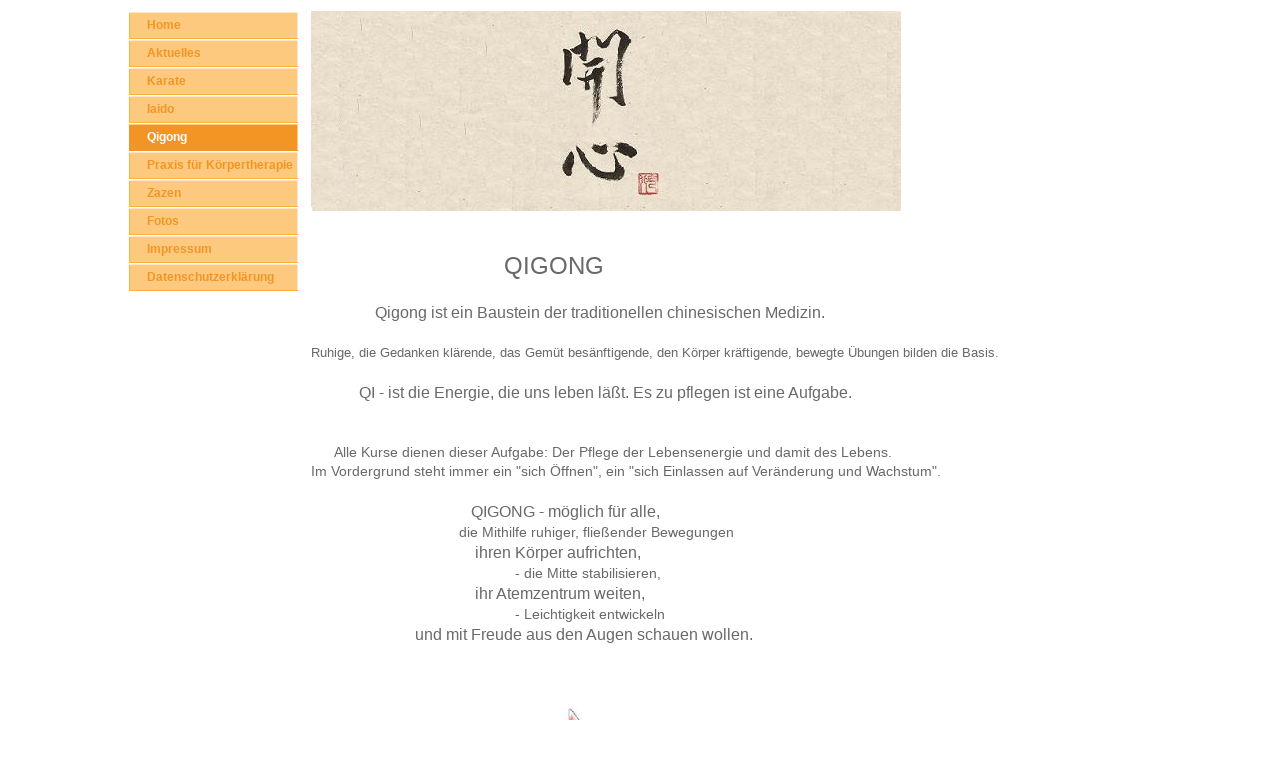

--- FILE ---
content_type: text/html
request_url: https://kaishin.de/4.html
body_size: 30476
content:

<!DOCTYPE html
  PUBLIC "-//W3C//DTD HTML 4.01 Transitional//EN" "http://www.w3.org/TR/html4/loose.dtd">
<html><head>
      <meta http-equiv="Content-Type" content="text/html; charset=UTF-8">
   <meta name="author" content="Anselm Stahl"><meta name="description" content="Karate, Qigong, Iaido, Zazen, Körpertherapie"><meta name="keywords" content="Kai Shin, Anselm Stahl, Angelika Stahl, Dento Shitoryu, Karate, Karate Do, Qigong, Iaido, Zazen, Körpertherapie"><title>Qigong - Kai Shin</title><link rel="stylesheet" type="text/css" media="all" href="main.css"><link rel="stylesheet" type="text/css" media="all" href="colorschemes/colorscheme1/colorscheme.css"><link rel="stylesheet" type="text/css" media="all" href="style.css"></head><body id="main_body"><div id="container"><table id="layout_table"><tr><td id="left_column"><div id="left_column_container"><div id="main_nav_container"><ul id="main_nav_list"><li><a class="main_nav_item" href="index.html">Home</a></li><li><a class="main_nav_item" href="9.html">Aktuelles</a></li><li><a class="main_nav_item" href="2.html">Karate</a></li><li><a class="main_nav_item" href="3.html">Iaido</a></li><li><a class="main_nav_active_item" href="4.html">Qigong</a><div class="sub_nav_container"></div></li><li><a class="main_nav_item" href="5.html">Praxis für Körpertherapie</a></li><li><a class="main_nav_item" href="6.html">Zazen</a></li><li><a class="main_nav_item" href="8.html">Fotos</a></li><li><a class="main_nav_item" href="7.html">Impressum</a></li><li><a class="main_nav_item" href="10.html">Datenschutzerklärung</a></li></ul></div><div id="sub_container1"></div></div></td><td id="right_column"><div id="main_container"><div id="key_visual">&nbsp;</div><table id="header_table"><tr><td id="slogan_column"><div id="text_caption">&nbsp;</div></td><td id="logo_column"><div id="logo"></div></td></tr></table><div id="sub_container2"><div class="content" id="content_container"><p><br></p><p>&nbsp;&nbsp;&nbsp;&nbsp;&nbsp;&nbsp;&nbsp;&nbsp;&nbsp;&nbsp;&nbsp;&nbsp;&nbsp;&nbsp;&nbsp;&nbsp;&nbsp;&nbsp;&nbsp;&nbsp;&nbsp;&nbsp;&nbsp;&nbsp;&nbsp;&nbsp;&nbsp;&nbsp;&nbsp;&nbsp;&nbsp;&nbsp;&nbsp;&nbsp;&nbsp;&nbsp;&nbsp;&nbsp;&nbsp;&nbsp;&nbsp;&nbsp;&nbsp;&nbsp;&nbsp;&nbsp;&nbsp;&nbsp;<span style="font-size:24px;">&nbsp;&nbsp;&nbsp;&nbsp;&nbsp;&nbsp; QIGONG</span><br></p>
<p align="left"><span style="font-size:13.3333px !important;">&nbsp;&nbsp;&nbsp;&nbsp;&nbsp;&nbsp;&nbsp;&nbsp;&nbsp;&nbsp; &nbsp; &nbsp;&nbsp; <span style="font-size:14px;"><span style="font-size:16px;">Qigong ist ein Baustein der traditionellen chinesischen Medizin. </span></span><br></span></p><p align="left"><span style="font-size:13.3333px !important;">Ruhige, die Gedanken klärende, das Gemüt besänftigende, den Körper kräftigende, bewegte Übungen bilden die Basis. <br></span></p><p align="left"><span style="font-size:13.3333px !important;">&nbsp;&nbsp;&nbsp;&nbsp;&nbsp;&nbsp;&nbsp; &nbsp; &nbsp; <span style="font-size:16px !important;">QI - ist die Energie, die uns leben läßt. Es zu pflegen ist eine Aufgabe. </span></span><br><span style="font-size:13.3333px !important;"><span style="font-size:14px !important;font-style:normal;"><br></span></span></p><p align="left"><span style="font-size:13.3333px !important;"><span style="font-size:14px !important;font-style:normal;">&nbsp;&nbsp;&nbsp;&nbsp;&nbsp; Alle Kurse dienen dieser Aufgabe: Der Pflege der Lebensenergie und damit des Lebens. </span></span><br><span style="font-size:13.3333px !important;"><span style="font-size:10pt;font-style:normal;"><span style="font-size:10pt;font-style:normal;"><span style="font-size:13.3333px !important;"><span style="font-size:14px !important;font-style:normal;">Im Vordergrund steht immer ein "sich Öffnen", ein "sich Einlassen auf Veränderung und Wachstum".</span></span><br></span></span></span></p><p align="left"><span style="font-size:13.3333px !important;"><span style="font-size:10pt;font-style:normal;"><span style="font-size:16px;">&nbsp;&nbsp;&nbsp;&nbsp;&nbsp;&nbsp;&nbsp;&nbsp;&nbsp;&nbsp;&nbsp;&nbsp;&nbsp;&nbsp;&nbsp;&nbsp;&nbsp;&nbsp;&nbsp;&nbsp;&nbsp;&nbsp;&nbsp;&nbsp;&nbsp;&nbsp;&nbsp;&nbsp;&nbsp;&nbsp;&nbsp;&nbsp;&nbsp;&nbsp;&nbsp;&nbsp;&nbsp; &nbsp; QIGONG - möglich für alle, 
</span><br><span style="font-size:14px;">&nbsp;&nbsp;&nbsp;&nbsp;&nbsp;&nbsp;&nbsp;&nbsp;&nbsp;&nbsp;&nbsp;&nbsp;&nbsp;&nbsp;&nbsp;&nbsp;&nbsp;&nbsp;&nbsp;&nbsp;&nbsp;&nbsp;&nbsp;&nbsp;&nbsp;&nbsp;&nbsp;&nbsp;&nbsp;&nbsp;&nbsp;&nbsp;&nbsp;&nbsp;&nbsp;&nbsp; die Mithilfe ruhiger, fließender Bewegungen&nbsp; </span><br><span style="font-size:16px;">&nbsp;&nbsp;&nbsp;&nbsp;&nbsp;&nbsp;&nbsp;&nbsp;&nbsp;&nbsp;&nbsp;&nbsp;&nbsp;&nbsp;&nbsp;&nbsp;&nbsp;&nbsp;&nbsp;&nbsp;&nbsp;&nbsp;&nbsp;&nbsp;&nbsp;&nbsp;&nbsp;&nbsp;&nbsp;&nbsp;&nbsp;&nbsp;&nbsp;&nbsp;&nbsp;&nbsp;&nbsp; &nbsp;&nbsp; ihren Körper aufrichten, </span><br><span style="font-size:14px;">&nbsp;&nbsp;&nbsp;&nbsp;&nbsp;&nbsp;&nbsp;&nbsp;&nbsp;&nbsp;&nbsp;&nbsp;&nbsp;&nbsp;&nbsp;&nbsp;&nbsp;&nbsp;&nbsp;&nbsp;&nbsp;&nbsp;&nbsp;&nbsp;&nbsp;&nbsp;&nbsp;&nbsp;&nbsp;&nbsp;&nbsp;&nbsp;&nbsp;&nbsp;&nbsp;&nbsp;&nbsp;&nbsp;&nbsp;&nbsp;&nbsp;&nbsp;&nbsp;&nbsp;&nbsp;&nbsp; &nbsp; &nbsp; - die Mitte stabilisieren, </span><br><span style="font-size:16px;">&nbsp;&nbsp;&nbsp;&nbsp;&nbsp;&nbsp;&nbsp;&nbsp;&nbsp;&nbsp;&nbsp;&nbsp;&nbsp;&nbsp;&nbsp;&nbsp;&nbsp;&nbsp;&nbsp;&nbsp;&nbsp;&nbsp;&nbsp;&nbsp;&nbsp;&nbsp;&nbsp;&nbsp;&nbsp;&nbsp;&nbsp;&nbsp;&nbsp;&nbsp;&nbsp;&nbsp;&nbsp; &nbsp;&nbsp; ihr Atemzentrum weiten, </span><br><span style="font-size:14px;">&nbsp;&nbsp;&nbsp;&nbsp;&nbsp;&nbsp;&nbsp;&nbsp;&nbsp;&nbsp;&nbsp;&nbsp;&nbsp;&nbsp;&nbsp;&nbsp;&nbsp;&nbsp;&nbsp;&nbsp;&nbsp;&nbsp;&nbsp;&nbsp;&nbsp;&nbsp;&nbsp;&nbsp;&nbsp;&nbsp;&nbsp;&nbsp;&nbsp;&nbsp;&nbsp;&nbsp;&nbsp;&nbsp;&nbsp;&nbsp;&nbsp;&nbsp;&nbsp;&nbsp;&nbsp;&nbsp;&nbsp;&nbsp; &nbsp; - Leichtigkeit entwickeln </span><br><span style="font-size:16px;">&nbsp;&nbsp;&nbsp;&nbsp;&nbsp;&nbsp;&nbsp;&nbsp;&nbsp;&nbsp;&nbsp;&nbsp;&nbsp;&nbsp;&nbsp;&nbsp;&nbsp;&nbsp;&nbsp;&nbsp; &nbsp; &nbsp;&nbsp; und mit Freude aus den Augen schauen wollen.</span></span></span></p><p align="left"><span style="font-size:13.3333px !important;"><span style="font-size:10pt;font-style:normal;"><br></span></span></p><p align="left"><span style="font-size:13.3333px !important;"><span style="font-size:10pt;font-style:normal;">&nbsp;&nbsp;&nbsp;&nbsp;&nbsp;&nbsp;&nbsp;&nbsp;&nbsp;&nbsp;&nbsp;&nbsp;&nbsp;&nbsp;&nbsp;&nbsp;&nbsp;&nbsp; &nbsp; &nbsp; &nbsp; &nbsp; &nbsp;&nbsp; &nbsp; &nbsp; &nbsp; &nbsp; &nbsp; &nbsp; &nbsp; 
        <img src="[data-uri]" width="216" height="219">
        <br></span></span></p><p align="left"><br></p><p align="left"><span style="font-size:18px !important;">Lehrerin:&nbsp;&nbsp;&nbsp;&nbsp;&nbsp;&nbsp;&nbsp;&nbsp;&nbsp;&nbsp;&nbsp;&nbsp;&nbsp;&nbsp;&nbsp;&nbsp;&nbsp;&nbsp;&nbsp;&nbsp;&nbsp;&nbsp;&nbsp;&nbsp;&nbsp;&nbsp;&nbsp;&nbsp; Angelika Stahl</span><span style="font-size:13.3333px !important;"><span style="font-size:10pt;font-style:normal;"><br><span style="font-size:14px;">&nbsp;&nbsp;&nbsp;&nbsp;&nbsp;&nbsp;&nbsp;&nbsp;&nbsp;&nbsp;&nbsp;&nbsp;&nbsp;&nbsp;&nbsp;&nbsp;&nbsp;&nbsp;&nbsp;&nbsp;&nbsp;&nbsp;&nbsp;&nbsp;&nbsp;&nbsp;&nbsp;&nbsp;&nbsp;&nbsp;&nbsp;&nbsp;&nbsp;&nbsp;&nbsp; &nbsp; &nbsp; &nbsp;&nbsp; Dipl. Qigong Lehrerin, Heilpraktikerin <br></span></span></span></p><p align="left"><span style="font-size:13.3333px !important;"><span style="font-size:10pt;font-style:normal;"><span style="font-size:14px;">&nbsp;&nbsp;&nbsp;&nbsp;&nbsp;&nbsp;&nbsp;&nbsp;&nbsp;&nbsp;&nbsp;&nbsp;&nbsp;&nbsp;&nbsp;&nbsp;&nbsp;&nbsp;&nbsp;&nbsp;&nbsp;&nbsp;&nbsp;&nbsp;&nbsp;&nbsp;&nbsp;&nbsp;&nbsp;&nbsp;&nbsp;&nbsp;&nbsp;&nbsp;&nbsp;&nbsp;&nbsp;&nbsp;&nbsp;&nbsp;&nbsp;&nbsp;&nbsp;&nbsp;&nbsp;&nbsp;&nbsp;&nbsp;&nbsp;&nbsp;&nbsp;&nbsp;&nbsp;&nbsp;&nbsp;&nbsp;&nbsp;&nbsp; </span></span></span><span style="font-size:18px !important;">Anselm Stahl</span><span style="font-size:13.3333px !important;"><span style="font-size:10pt;font-style:normal;"><br><span style="font-size:14px;">&nbsp;&nbsp;&nbsp;&nbsp;&nbsp;&nbsp;&nbsp;&nbsp;&nbsp;&nbsp;&nbsp;&nbsp;&nbsp;&nbsp;&nbsp;&nbsp;&nbsp;&nbsp;&nbsp;&nbsp;&nbsp;&nbsp;&nbsp;&nbsp;&nbsp;&nbsp;&nbsp;&nbsp;&nbsp;&nbsp;&nbsp;&nbsp;&nbsp;&nbsp;&nbsp; &nbsp; &nbsp; &nbsp;&nbsp; Dipl. Qigong Lehrer, Körpertherapeut </span></span></span><span style="font-size:13.3333px !important;"><span style="font-size:10pt;font-style:normal;"><span style="font-size:14px;">&nbsp;&nbsp; &nbsp;&nbsp;&nbsp;&nbsp;&nbsp;&nbsp;&nbsp;&nbsp;&nbsp;&nbsp;&nbsp;&nbsp;&nbsp;&nbsp;&nbsp;&nbsp;&nbsp;&nbsp;&nbsp;&nbsp;&nbsp; </span></span></span></p><p align="left"><span style="font-size:16px;"><span style="font-size:10pt;font-style:normal;"><span style="font-size:18px;"><span style="font-size:18px;"><span style="font-size:18px;"><span style="font-size:18px;"><span style="font-size:18px;"><span style="font-size:18px;"><span style="font-size:18px;"><span style="font-size:18px;"><span style="font-size:18px;"><span style="font-size:18px;"><span style="font-size:18px;"><span style="font-size:18px;"><span style="font-size:18px;"><span style="font-size:18px;"><span style="font-size:18px;"><span style="font-size:18px !important;">&nbsp;&nbsp;&nbsp;&nbsp;&nbsp;&nbsp;&nbsp;&nbsp;&nbsp; <span style="font-size:16px;"><span style="font-size:16px;"><span style="font-size:16px;"><span style="font-size:16px;"><span style="font-size:16px !important;">Ausgebildet von Dr. Gerhard Wenzel, Dr. Liu Ya Fei, Dr. Josephine Zöller<br>&nbsp;&nbsp;&nbsp;&nbsp;&nbsp;&nbsp;&nbsp;&nbsp;&nbsp;&nbsp;&nbsp;&nbsp;&nbsp;&nbsp;&nbsp;&nbsp;&nbsp;&nbsp;&nbsp;&nbsp;&nbsp;&nbsp;&nbsp;&nbsp;&nbsp;&nbsp;&nbsp;&nbsp;&nbsp;&nbsp;&nbsp;&nbsp;&nbsp;&nbsp;&nbsp;&nbsp;&nbsp;&nbsp;&nbsp;&nbsp;&nbsp; &nbsp; &nbsp; &nbsp; DANKE LEHRER !!!</span></span></span></span></span></span></span></span></span></span></span></span></span></span></span></span></span></span></span></span></span></span></span></p><p align="left"><span style="font-size:16px;"><span style="font-size:10pt;font-style:normal;"><span style="font-size:18px;"><span style="font-size:18px;"><span style="font-size:18px;"><span style="font-size:18px;"><span style="font-size:18px;"><span style="font-size:18px;"><span style="font-size:18px;"><span style="font-size:18px;"><span style="font-size:18px;"><span style="font-size:18px;"><span style="font-size:18px;"><span style="font-size:18px;"><span style="font-size:18px;"><span style="font-size:18px;"><span style="font-size:18px;"><span style="font-size:18px !important;"><span style="font-size:16px;"><span style="font-size:16px;"><span style="font-size:16px;"><span style="font-size:16px;"><span style="font-size:16px !important;"><br></span></span></span></span></span></span></span></span></span></span></span></span></span></span></span></span></span></span></span></span></span></span></span></p><p align="left"><b><span style="font-size:16px;"><span style="font-size:10pt;font-style:normal;"><span style="font-size:18px;"><span style="font-size:18px;"><span style="font-size:18px;"><span style="font-size:18px;"><span style="font-size:18px;"><span style="font-size:18px;"><span style="font-size:18px;"><span style="font-size:18px;"><span style="font-size:18px;"><span style="font-size:18px;"><span style="font-size:18px;"><span style="font-size:18px;"><span style="font-size:18px;"><span style="font-size:18px;"><span style="font-size:18px;"><span style="font-size:18px !important;"><span style="font-size:16px;"><span style="font-size:16px;"><span style="font-size:16px;"><span style="font-size:16px;"><span style="font-size:16px !important;"><span style="font-size:18px;">Übungszeiten:&nbsp; &nbsp; &nbsp; &nbsp; &nbsp;&nbsp;<u>&nbsp;Ab 2. Februar 2026 neu für Beginner:</u></span></span></span></span></span></span></span></span></span></span></span></span></span></span></span></span></span></span></span></span></span></span></span></span></b></p><p align="left"><b><span style="font-size:16px;"><span style="font-size:10pt;font-style:normal;"><span style="font-size:18px;"><span style="font-size:18px;"><span style="font-size:18px;"><span style="font-size:18px;"><span style="font-size:18px;"><span style="font-size:18px;"><span style="font-size:18px;"><span style="font-size:18px;"><span style="font-size:18px;"><span style="font-size:18px;"><span style="font-size:18px;"><span style="font-size:18px;"><span style="font-size:18px;"><span style="font-size:18px;"><span style="font-size:18px;"><span style="font-size:18px !important;"><span style="font-size:16px;"><span style="font-size:16px;"><span style="font-size:16px;"><span style="font-size:16px;"><span style="font-size:16px !important;"><span style="font-size:18px;">&nbsp; &nbsp; &nbsp; &nbsp; &nbsp; &nbsp; &nbsp; &nbsp; &nbsp; &nbsp; &nbsp; &nbsp; &nbsp; &nbsp;</span></span></span></span></span></span></span></span></span></span></span></span></span></span></span></span></span></span></span></span></span></span></span></span></b><b><span style="font-size:16px;"><span style="font-size:10pt;font-style:normal;"><span style="font-size:18px;"><span style="font-size:18px;"><span style="font-size:18px;"><span style="font-size:18px;"><span style="font-size:18px;"><span style="font-size:18px;"><span style="font-size:18px;"><span style="font-size:18px;"><span style="font-size:18px;"><span style="font-size:18px;"><span style="font-size:18px;"><span style="font-size:18px;"><span style="font-size:18px;"><span style="font-size:18px;"><span style="font-size:18px;"><span style="font-size:18px !important;"><span style="font-size:16px;"><span style="font-size:16px;"><span style="font-size:16px;"><span style="font-size:16px;"><span style="font-size:16px !important;"><span style="font-size:18px;">&nbsp; &nbsp; &nbsp; &nbsp; <u>Montag,&nbsp; &nbsp; &nbsp; 17.30 - 18.30&nbsp; &nbsp;Uhr&nbsp; &nbsp;</u></span></span></span></span></span></span></span></span></span></span></span></span></span></span></span></span></span></span></span></span></span></span></span></span></b></p><p align="left"><span style="font-size:16px;"><span style="font-size:10pt;font-style:normal;"><span style="font-size:18px;"><span style="font-size:18px;"><span style="font-size:18px;"><span style="font-size:18px;"><span style="font-size:18px;"><span style="font-size:18px;"><span style="font-size:18px;"><span style="font-size:18px;"><span style="font-size:18px;"><span style="font-size:18px;"><span style="font-size:18px;"><span style="font-size:18px;"><span style="font-size:18px;"><span style="font-size:18px;"><span style="font-size:18px;"><span style="font-size:18px !important;"><span style="font-size:16px;"><span style="font-size:16px;"><span style="font-size:16px;"><span style="font-size:16px;"><span style="font-size:16px !important;"><span style="font-size:18px;">&nbsp; &nbsp; &nbsp; &nbsp;Fortlaufend:&nbsp; &nbsp; &nbsp; &nbsp; &nbsp;Montag,&nbsp;&nbsp;&nbsp;&nbsp;&nbsp; 18.45 - 20.00&nbsp;&nbsp; Uhr</span></span></span></span></span></span></span></span></span></span></span></span></span></span></span></span></span></span></span></span></span></span></span></span><br><span style="font-size:16px;"><span style="font-size:10pt;font-style:normal;"><span style="font-size:18px;"><span style="font-size:18px;"><span style="font-size:18px;"><span style="font-size:18px;"><span style="font-size:18px;"><span style="font-size:18px;"><span style="font-size:18px;"><span style="font-size:18px;"><span style="font-size:18px;"><span style="font-size:18px;"><span style="font-size:18px;"><span style="font-size:18px;"><span style="font-size:18px;"><span style="font-size:18px;"><span style="font-size:18px;"><span style="font-size:18px !important;"><span style="font-size:16px;"><span style="font-size:16px;"><span style="font-size:16px;"><span style="font-size:16px;"><span style="font-size:16px !important;"><span style="font-size:18px;"><span style="font-size:18px;">&nbsp; &nbsp; &nbsp; &nbsp; &nbsp; &nbsp; &nbsp; &nbsp; &nbsp; &nbsp; &nbsp; &nbsp; &nbsp; &nbsp; &nbsp; &nbsp; &nbsp; &nbsp;Mittwoch,&nbsp; &nbsp;</span><span style="font-size:18px;">18.30 - 20.00 &nbsp; Uhr</span><span style="font-size:18px;"><br>&nbsp;&nbsp;&nbsp;&nbsp;&nbsp;&nbsp;&nbsp;&nbsp;&nbsp;&nbsp;&nbsp;&nbsp;&nbsp;&nbsp;&nbsp;&nbsp;&nbsp;&nbsp;&nbsp;&nbsp;&nbsp;&nbsp;&nbsp;&nbsp;&nbsp;&nbsp;&nbsp;&nbsp;&nbsp;&nbsp;&nbsp;&nbsp;</span><span style="font-size:18px;">&nbsp; &nbsp;Freitag,&nbsp; &nbsp; &nbsp; &nbsp; 8.00 -&nbsp; 9.30&nbsp;&nbsp; Uhr</span></span></span></span></span></span></span></span></span></span></span></span></span></span></span></span></span></span></span></span></span></span></span></span></span></p><br><p align="left"><span style="font-size:16px;"><span style="font-size:10pt;font-style:normal;"><span style="font-size:18px;"><span style="font-size:18px;"><span style="font-size:18px;"><span style="font-size:18px;"><span style="font-size:18px;"><span style="font-size:18px;"><span style="font-size:18px;"><span style="font-size:18px;"><span style="font-size:18px;"><span style="font-size:18px;"><span style="font-size:18px;"><span style="font-size:18px;"><span style="font-size:18px;"><span style="font-size:18px;"><span style="font-size:18px;"><span style="font-size:18px !important;"><span style="font-size:16px;"><span style="font-size:16px;"><span style="font-size:16px;"><span style="font-size:16px;"><span style="font-size:16px !important;"><span style="font-size:18px;"><span style="font-size:18px;">Weitere Informationen:&nbsp;&nbsp; <a href="http://www.qigonggesellschaft.at"><span style="font-size:16px;">www.qigonggesellschaft.at</span></a></span><b><span style="font-size:18px;"><br></span></b></span></span></span></span></span></span></span></span></span></span></span></span></span></span></span></span></span></span></span></span></span></span></span></span></p>






































































</div></div></div></td></tr></table><div id="footer"><div id="footer_text"></div></div></div><!-- wfxbuild / 1.0 / sport1 / 2025-11-23 18:55:46 UTC--></body></html>

--- FILE ---
content_type: text/css
request_url: https://kaishin.de/main.css
body_size: 5469
content:
/*----------------------------------------------------------------------------
	main.css

	this css-file contains all definitions, that are independend from the
	colorschemes.

	(c) Schlund + Partner AG


	----------------------------------------------------------------------
	Modified and extended by Barti Bartman for the Sports-Template

	This CSS-File uses the original "Tanteks Box Modell Hack"
	http://www.tantek.com/CSS/Examples/boxmodelhack.html

	NOTE:
	Older W3C CSS validators return errors when the voice-family property
	is used in a 'screen' style sheet. This is an error in the W3C CSS
	validator itself. The validator should report a warning, not an error,
	when properties which are unsupported by a particular medium are used,
	and this has been reported to the W3C:

 ----------------------------------------------------------------------------*/


/*----------------------------------------------------------------------------
 styles for specific classes and ids
----------------------------------------------------------------------------*/


/*-- global container ------------------------------------------------------*/

#container {
	position: relative;
	background: white;
	text-align: left;
	margin: 0 10%;
	padding: 10px 0 0 0;
}

#layout_table {
	position: relative;		
	border-collapse: collapse;
}

#left_column {
	vertical-align: top;
}

#right_column {
	vertical-align: top;
	width: 100%;
}

/*--- main navigation ------------------------------------------------------*/

#main_nav_container {
	padding: 0;
	margin: 0;
}

#main_nav_list {
	margin: 0;
	padding: 0;
}

#main_nav_list li {
	margin: 0;
	padding: 0;
	display: inline; /*IE6 bugfix*/
}

/*--- main navigation items ------------------------------------------------*/

a.main_nav_item, a.main_nav_active_item, a.main_nav_item:hover {
	overflow: hidden;
	display: block;
	margin: 1px 0 0 0;
	width: 151px;
	text-align: left;
	line-height: 27px;
	padding: 0 0 0 18px;
	vertical-align: bottom;  /*fuer IE5 */
	background-repeat: repeat-y !important;
}

/*--- subnavigation --------------------------------------------------------*/

.sub_nav_container {
}

.sub_nav_list {
	padding: 0;
	margin:  0 ;
}

/*--- subnavigation items --------------------------------------------------*/

.sub_nav_list a {
	overflow: hidden;
	display: block;
	margin: 1px 0 0 0;
	width: 139px;
	text-align: left;
	line-height: 27px;
	padding: 0 0 0 30px;
	vertical-align: bottom;  /*fuer IE5 */
	background-repeat: repeat-y !important;	
}

/*--- header ---------------------------------------------------------------*/

#header_table {
	position: relative;
	top: -50px;
	border-collapse: collapse;
	width: 100%;
	z-index: 2;	
}

#logo_column {
	vertical-align: top;
}

/*--- key visual -----------------------------------------------------------*/

#key_visual {
	position: relative;
	height: 200px;
	width: 100%;
	margin: 0;
	padding: 0;
	z-index: 1;
	background-repeat: no-repeat ;
}

/*--- logo -----------------------------------------------------------------*/

#logo {
	height: 50px;
	width: 70px;
	z-index: 2;
}

/*--- caption (as text or background image) --------------------------------*/

#text_caption {
	margin: 15px 12px 0 0;
	text-align: right;
	background: transparent;
	z-index: 2;
}

/*--- the main container is devided in sub containers ----------------------*/

#left_column_container {
	top: 9px;
	left: 0px;
	width: 180px;
	margin: 0;
	padding: 0;
}

#sub_container1 {
	/*
	margin: 25px 0 0 0;
	padding: 0;
	vertical-align: bottom;
	*/
}

#sub_container2 {
	clear: both;
	margin: 0;
	padding: 0;
	position: relative;
	top: -50px;
	width: 95%;	
}

/*-- right column container alias... --*/
#main_container {
	width: 100%;
	position: relative;	
	top: 0px;
	left: 0px;
	padding: 0;
	margin: 0;
}

/*--- content --------------------------------------------------------------*/

#content_container {
	overflow: hidden;
	line-height: 1.4;
	margin: 0;
	padding: 0;
}


#content_container table {
	border: 0;
	border-collapse: collapse;
	line-height: 1.0;
}

#content_container th {
	text-align: left;
	padding: 4px 0 4px 8px;
}

#content_container td {
	padding: 4px 0 4px 8px;
}

/*--- footer ---------------------------------------------------------------*/

#footer {
	padding: 0 0 25px 0;
	margin: 0 0 0 20px;
}

#footer_text {
	padding: 0;
	margin: 0 12px 0 186px;
}

/*----------------------------------------------------------------------------
  default-styles for html-elements
----------------------------------------------------------------------------*/

/*--- body -----------------------------------------------------------------*/

body#main_body {
	margin: 0;
	padding: 0;
	text-align: center;
}

/*--- paragraph ------------------------------------------------------------*/

#content_container p {
	margin: 0 0 20px 0;
	padding: 0;
	line-height: 1.4;
}

/*--- forms ----------------------------------------------------------------*/

#content_container form {
	margin: 0;
	padding: 10px 0 10px 0;
}

#content_container fieldset {
	padding: 15px;
	border-style: solid;
	border-width: 1px;
}

#content_container input {
	color: #333;
	margin: 0;
	border-style: solid;
	border-width: 1px;
	padding: 2px;
}

#content_container textarea {
	color: #333;
	border-style: solid;
	border-width: 1px;
	padding: 1px;
}

#content_container button {
	margin: 10px 0 0 77px;
	border-style: solid;
	border-width: 1px;
}

/*box hack IE5 & 6*/
html>body button {
	padding: 2px 4px 2px 4px;	
}

/*--------------------------------------------------------------------------*/


--- FILE ---
content_type: text/css
request_url: https://kaishin.de/colorschemes/colorscheme1/colorscheme.css
body_size: 2854
content:
/*----------------------------------------------------------------------------
	colorscheme1.css for colorscheme 1

	this css-file contains all definitions, that depend on the colorscheme.


----------------------------------------------------------------------------*/

/*----------------------------------------------------------------------------
  default-styles for html-elements
----------------------------------------------------------------------------*/

/*--- body -----------------------------------------------------------------*/

body#main_body {
	color: #696969;
	background-color: white;
}

/*--- button ---------------------------------------------------------------*/

#content_container button {
	color: #ffffff;
	/* color 3 */
	background-color: #fab341;
	/* color 1 */
	border-color: #f39525;
	border-style:solid;
	border-width: 1px;
}
	
#content_container button:hover {
	/* color 6 */
	border-color: #fee9cb;
}

#content_container button:active {
	color: #333333;
	border-color: #333333;
}
	

/*--- paragraph ------------------------------------------------------------*/

#content_container p {
	color: #696969;
}

/* This generates a bug in IE
#content_container strong {
	color: #696969;
}
*/
/*--- headings -------------------------------------------------------------*/

#content_container h1 {
	color: #696969;
}

#content_container h2 {
	color: #696969;
}

#content_container h3 {
	color: #696969;
}

/*--- links - color 1 -----------------------------------------------------*/

#content_container a:link{
	/* color 1 */
	color: #f39525;
}

#content_container a:visited {
	/* color 2 */
	color: #fab341;
}

#content_container a:hover {
}

#content_container a:active {
	color: #333333;
}

/*--- tables ---------------------------------------------------------------*/

#content_container table {
}

#content_container th {
}

#content_container tr {
}

#content_container td {
}

#content_container table {
}

#content_container th {
	color: #ffffff;
	/* color 3 */
	background-color: #fab341;
}

#content_container tr.odd {
	color: #696969;
	/* color 5 */
	background-color: #fcd8a6;
}

#content_container tr.even {
	color: #696969;
	/* color 6 */
	background-color: #fee9cb;
}

/*--- forms ----------------------------------------------------------------*/

#content_container fieldset {
	color: #696969;
	/* color 5 */
	background-color: #fcd8a6;
	/* color 2 */
	border-color: #fab341;
}

#content_container legend{
	/*background-color: #B3DEFE;*/
	border-color: blue;
	color: #696969;
}

#content_container label {
	color: #696969;
}

#content_container input {
	/*background-color: red;*/
	border-color: #84685e;
}

#content_container textarea {
	border-color: #84685e;
}

/*--------------------------------------------------------------------------*/


--- FILE ---
content_type: text/css
request_url: https://kaishin.de/style.css
body_size: 4080
content:

div#logo a {
  display: block;
  width: 100%;
  height: 100%;
}
#footer_text a {
  font-family: Arial, sans-serif;
  font-style: normal;
  font-size: 9px;
  font-weight: normal;
  color: #696969;
  text-decoration: underline; white-space: nowrap;
}

    
#key_visual {
   background: url(resources/LOGO+Website+Kaishin_13.11.2011.JPG) no-repeat;
}
#text_caption {
  font-family: Trebuchet MS, Tahoma, Verdana, Arial, sans-serif;
  font-style: normal;
  font-size: 22px;
  font-weight: bold;
  text-decoration: none;
  color: #F39524;
}
#main_nav_list a.main_nav_active_item {
  background: url(images/dynamic/buttonset1/n1activeitem.gif) no-repeat;
  font-family: Trebuchet MS, Tahoma, Verdana, Arial, sans-serif;
  font-style: normal;
  font-size: 12px;
  font-weight: bold;
  text-decoration: none;
  color: #ffffff;
  background-position: top left;
}
#main_nav_list a.main_nav_item {
  background: url(images/dynamic/buttonset1/n1.gif) no-repeat;
  font-family: Trebuchet MS, Tahoma, Verdana, Arial, sans-serif;
  font-style: normal;
  font-size: 12px;
  font-weight: bold;
  text-decoration: none;
  color: #F39524;
  background-position: top left;
}
#main_nav_list a.main_nav_item:hover {
  background: url(images/dynamic/buttonset1/n1hover.gif) no-repeat;
  font-family: Trebuchet MS, Tahoma, Verdana, Arial, sans-serif;
  font-style: normal;
  font-size: 12px;
  font-weight: bold;
  text-decoration: none;
  color: #F39524;
  background-position: top left;
}
.sub_nav_list a.sub_nav_active_item {
  background: url(images/dynamic/buttonset1/subnav1active.gif) no-repeat;
  font-family: Trebuchet MS, Tahoma, Verdana, Arial, sans-serif;
  font-style: normal;
  font-size: 11px;
  font-weight: normal;
  text-decoration: none;
  color: #ffffff;
  background-position: top left;
}
.sub_nav_list a.sub_nav_item {
  background: url(images/dynamic/buttonset1/subnav1.gif) no-repeat;
  font-family: Trebuchet MS, Tahoma, Verdana, Arial, sans-serif;
  font-style: normal;
  font-size: 11px;
  font-weight: normal;
  text-decoration: none;
  color: #f39525;
  background-position: top left;
}
.sub_nav_list a.sub_nav_item:hover {
  background: url(images/dynamic/buttonset1/subnav1hover.gif) no-repeat;
  font-family: Trebuchet MS, Tahoma, Verdana, Arial, sans-serif;
  font-style: normal;
  font-size: 11px;
  font-weight: normal;
  text-decoration: none;
  color: #f39525;
  background-position: top left;
}
#content_container h1 {
  font-family: Trebuchet MS,Tahoma,Verdana,Arial,sans-serif;
  font-style: normal;
  font-size: 25px;
  font-weight: bold;
  text-decoration: none;
  color: #696969;
}
#content_container h2 {
  font-family: Trebuchet MS,Tahoma,Verdana,Arial,sans-serif;
  font-style: normal;
  font-size: 20px;
  font-weight: bold;
  text-decoration: none;
  color: #696969;
}
#content_container h3 {
  font-family: Trebuchet MS,Tahoma,Verdana,Arial,sans-serif;
  font-style: normal;
  font-size: 15px;
  font-weight: bold;
  text-decoration: none;
  color: #696969;
}
#content_container, #content_container p {
  font-family: Trebuchet MS,Tahoma,Verdana,Arial,sans-serif;
  font-style: normal;
  font-size: 12px;
  font-weight: normal;
  text-decoration: none;
  color: #696969;
}
#content_container a:link {
  font-family: Trebuchet MS,Tahoma,Verdana,Arial,sans-serif;
  font-style: normal;
  font-size: 12px;
  font-weight: normal;
  text-decoration: none;
  color: #F39524;
}
#content_container a:visited {
  font-family: Trebuchet MS,Tahoma,Verdana,Arial,sans-serif;
  font-style: normal;
  font-size: 12px;
  font-weight: normal;
  text-decoration: none;
  color: #F39524;
}
#content_container a:hover {
  font-family: Trebuchet MS,Tahoma,Verdana,Arial,sans-serif;
  font-style: normal;
  font-size: 12px;
  font-weight: normal;
  text-decoration: underline;
  color: #F39524;
}
#content_container a:active {
  font-family: Trebuchet MS,Tahoma,Verdana,Arial,sans-serif;
  font-style: normal;
  font-size: 12px;
  font-weight: normal;
  text-decoration: underline;
  color: #F39524;
}
#footer_text {
  font-family: Arial, sans-serif;
  font-style: normal;
  font-size: 9px;
  font-weight: normal;
  text-decoration: none;
  color: #696969;
}

